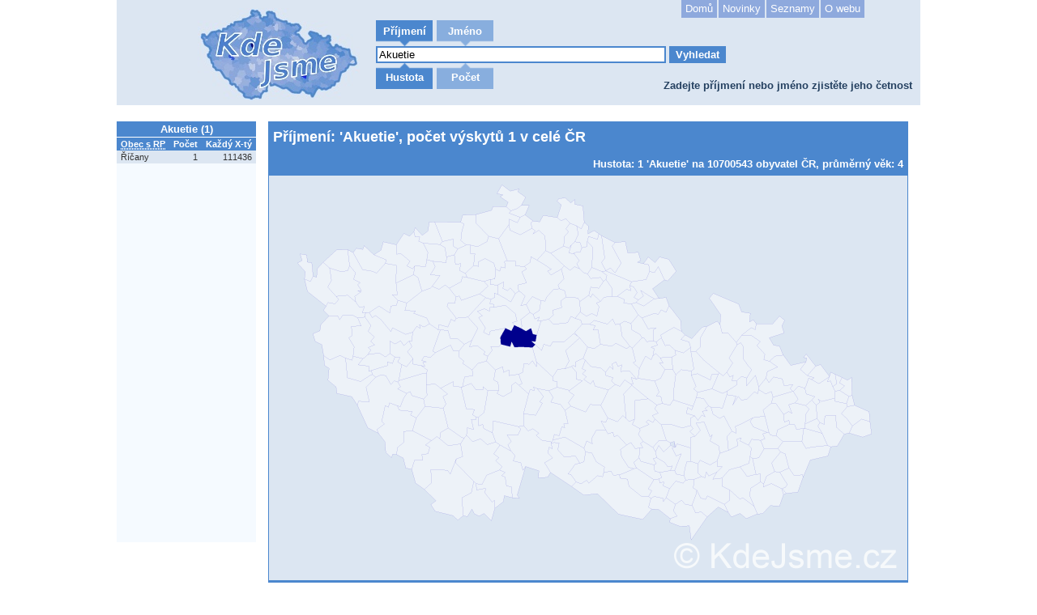

--- FILE ---
content_type: text/html; charset=UTF-8
request_url: https://www.kdejsme.cz/prijmeni/Akuetie/
body_size: 16987
content:
<!DOCTYPE html>
<html lang="cs" xmlns:fb="http://ogp.me/ns/fb#">
    <head>
        <meta http-equiv="Content-Type" content="text/html;charset=utf-8" />
        <meta name="robots" content="index, follow" />
        <meta name="author" content="Ondřej Malačka, Jan Samek" />
        <title>Příjmení | Akuetie: 1 | KdeJsme.cz | Četnost příjmení nebo jména v České republice</title>
        <meta name="keywords" content="Akuetie, příjmení, jména, křestní jméno, četnost příjmení, četnost jména, okresy příjmení, obce příjmení" />
        <meta name="description" content="Příjmení: &#039;Akuetie&#039;, počet výskytů 1 v celé ČR | Chcete zjistit četnost vašeho příjmení nebo křestního jména v České republice? Je vaše příjmení či křestní jméno unikatní?" />
        <meta property="og:title" content="Příjmení | Akuetie: 1 | KdeJsme.cz | Četnost příjmení nebo jména v České republice" />
        <meta property="og:image" content="https://www.kdejsme.cz/map/p/e39/7e9342ac90f02503d95eadea0ca40.png" />
        <meta property="og:description" content="Příjmení: &#039;Akuetie&#039;, počet výskytů 1 v celé ČR | Chcete zjistit četnost vašeho příjmení nebo křestního jména v České republice? Je vaše příjmení či křestní jméno unikatní?" />			
        <link rel="stylesheet" type="text/css" media="all" href="/css/site.css" />
        <link rel="stylesheet" type="text/css" media="all" href="/css/banner.css" />
        <link rel="stylesheet" type="text/css" media="all" href="/css/custom.css" />
        <link rel="shortcut icon" href="/favicon.ico" />

		
        <script type="text/javascript" src="//ajax.googleapis.com/ajax/libs/jquery/1.5.2/jquery.min.js"></script>
        <script type="text/javascript" src="/js/jquery.nette.js"></script>
        <script type="text/javascript" src="/js/jquery.ajaxform.js"></script>
        <script type="text/javascript" src="/js/ajax.js"></script>
        <script type="text/javascript" src="/js/netteForms.js"></script>
        <script type="text/javascript" src="/js/maphilight.js"></script>
        <script type="text/javascript" src="/js/functions.js"></script>
		<script type="text/javascript" src="//connect.facebook.net/cs_CZ/all.js#xfbml=1"></script>
    </head>
    <body>
        <div id="page">
            <div id="top">
                <h2>Zadejte příjmení nebo jméno zjistěte jeho četnost</h2>
                <div id="logo">
                    <div id="image">
                        <a href="/"></a>
                    </div>

                </div>

                <div id="search_form">
<div id="snippet--hledani">                    <ul id="search" style="position:relative">

                        <li class="search_type  active">
                            <a hledani="prijmeni" class="ajax" href="/prijmeni/Akuetie/?hledani=prijmeni&amp;do=hledani">Příjmení</a>
                        </li>
                        <li class="search_type  ">
                            <a hledani="jmeno" class="ajax" href="/prijmeni/Akuetie/?hledani=jmeno&amp;do=hledani">Jméno</a>
                        </li>
                    </ul>
</div>                    <div id="search_inner">
<form action="/prijmeni/Akuetie/?do=form-submit" method="post" id="frm-form">
                        <input type="text" title="Hledané příjmení" class="text" name="what" id="frmform-what" required="required" data-nette-rules="{op:':filled',msg:&quot;Zadejte \u0159et\u011bzec k vyhled\u00e1n\u00ed.&quot;}" value="Akuetie" />

                        <input type="submit" class="button" name="search" id="frmform-search" value="Vyhledat" />

<div><input type="hidden" name="_token_" id="frmform-_token_" value="cw2xcmwqht" /></div>
</form>
                    </div>
                    <ul id="search2" style="position:relative">

                        <li class="search_type2 active2">
                            <a zobrazit="hustota" class="ajax" href="/prijmeni/Akuetie/hustota/?do=zobrazit">Hustota</a>
                        </li>
                        <li class="search_type2  ">
                            <a zobrazit="pocet" class="ajax" href="/prijmeni/Akuetie/pocet/?do=zobrazit">Počet</a>
                        </li>
                    </ul>

                </div>
                <div id="mainMenu">
                    <ul>
                        <li><a href="/" >Domů</a></li>
                        <li><a href="/clanky" >Novinky</a></li>
                        <li><a href="/seznam/" >Seznamy</a></li>
                        <li><a href="/o-projektu" >O webu</a></li>
                    </ul>
                </div>
            </div>
            <div class="clear"></div>
            <div id="left">
                <div id="left_top">
<div class="prehledova_tabulka">
    <table>
        <caption>Akuetie (1)</caption>
        <tr>
            <th><abbr title="Obec s rozšířenou působností">Obec s RP</abbr></th>
            <th>Počet</th>
            <th>Každý X-tý</th>
        </tr>

        <tr class="odd">
            <td>Říčany</td>
            <td class="tdr">1</td>
            <td class="tdr">111436</td>
        </tr>
    </table>
</div>
<div class="prehledova_tabulka_bottom">
    <a href="#" onclick="cela_tabulka();return false;">více ...</a>
</div>
                </div>
                <div id="left_bottom">
    <div class="b600">
		<script type="text/javascript"><!--
		google_ad_client = "ca-pub-6514354968523540";
		google_ad_slot = "1586608578";
		google_ad_width = 160;
		google_ad_height = 600;
		//-->
		</script>
		<script type="text/javascript"src="//pagead2.googlesyndication.com/pagead/show_ads.js"></script>
	</div>
                </div>
            </div>
            <div id="middleRight">
<div id="mapOuter">
    <div id="mapTitle">
        <h1>Příjmení: &#039;Akuetie&#039;, počet výskytů 1 v celé ČR</h1>
        <h2>Hustota: 1 'Akuetie' na 10700543 obyvatel ČR, průměrný věk: 4</h2>
    </div>
    <div class="relative">
        <img id="mapImage" class="map" src="https://www.kdejsme.cz/map/p/e39/7e9342ac90f02503d95eadea0ca40.png" usemap="#mapa" alt="Příjmení: &#039;Akuetie&#039;, počet výskytů 1 v celé ČR" />

        <map name="mapa">
            <area href="#" onclick="showInfoP('Praha',0,0,'Akuetie'); return false;" title="Praha (0)" alt="Praha" shape="poly" coords="306,180,301,182,303,185,299,192,292,189,273,192,272,197,265,194,267,188,259,176,264,173,257,168,266,164,272,168,273,163,277,163,292,160,304,171,306,180" />
            <area href="#" onclick="showInfoP('Benešov',0,0,'Akuetie'); return false;" title="Benešov (0)" alt="Benešov" shape="poly" coords="308,245,296,247,296,240,290,243,288,236,279,240,268,229,270,223,276,216,274,211,284,211,286,209,298,212,299,206,303,212,312,212,325,212,330,230,330,236,325,229,321,233,315,232,313,243,308,245" />
            <area href="#" onclick="showInfoP('Beroun',0,0,'Akuetie'); return false;" title="Beroun (0)" alt="Beroun" shape="poly" coords="250,204,241,209,233,201,224,201,221,191,211,191,209,191,210,184,221,187,225,178,229,180,231,176,245,175,258,189,250,204" />
            <area href="#" onclick="showInfoP('Brandýs nad Labem',0,0,'Akuetie'); return false;" title="Brandýs nad Labem (0)" alt="Brandýs nad Labem" shape="poly" coords="306,180,304,171,292,160,277,163,278,159,272,158,274,153,279,150,278,145,283,147,291,152,298,156,304,146,308,143,310,143,316,149,311,161,317,159,322,169,311,178,312,186,312,189,303,185,301,182,306,180" />
            <area href="#" onclick="showInfoP('Čáslav',0,0,'Akuetie'); return false;" title="Čáslav (0)" alt="Čáslav" shape="poly" coords="393,212,388,226,379,230,379,236,375,234,373,236,365,239,370,229,366,216,384,200,393,212" />
            <area href="#" onclick="showInfoP('Černošice',0,0,'Akuetie'); return false;" title="Černošice (0)" alt="Černošice" shape="poly" coords="284,211,274,211,276,216,270,223,265,221,267,218,257,210,247,212,250,204,258,189,245,175,268,151,269,151,274,153,272,158,278,159,277,163,273,163,272,168,266,164,257,168,264,173,259,176,267,188,265,194,272,197,273,192,292,189,285,200,286,209,284,211" />
            <area href="#" onclick="showInfoP('Český Brod',0,0,'Akuetie'); return false;" title="Český Brod (0)" alt="Český Brod" shape="poly" coords="312,186,311,178,322,169,326,172,328,177,334,175,332,180,336,180,331,197,326,196,324,189,317,192,312,189,312,186" />
            <area href="#" onclick="showInfoP('Dobříš',0,0,'Akuetie'); return false;" title="Dobříš (0)" alt="Dobříš" shape="poly" coords="265,221,270,223,268,229,258,232,251,240,239,232,240,229,234,224,235,217,241,209,250,204,247,212,257,210,267,218,265,221" />
            <area href="#" onclick="showInfoP('Hořovice',0,0,'Akuetie'); return false;" title="Hořovice (0)" alt="Hořovice" shape="poly" coords="206,219,202,217,211,191,221,191,224,201,233,201,241,209,235,217,227,216,224,209,206,219" />
            <area href="#" onclick="showInfoP('Kladno',0,0,'Akuetie'); return false;" title="Kladno (0)" alt="Kladno" shape="poly" coords="260,146,268,151,245,175,231,176,220,161,221,158,229,158,231,150,235,149,237,154,260,146" />
            <area href="#" onclick="showInfoP('Kolín',0,0,'Akuetie'); return false;" title="Kolín (0)" alt="Kolín" shape="poly" coords="378,177,385,178,387,184,377,194,381,198,376,195,364,205,350,205,347,211,339,209,336,216,329,209,324,205,329,205,331,197,336,180,345,178,351,184,369,182,373,174,378,177" />
            <area href="#" onclick="showInfoP('Kralupy nad Vltavou',0,0,'Akuetie'); return false;" title="Kralupy nad Vltavou (0)" alt="Kralupy nad Vltavou" shape="poly" coords="269,151,268,151,260,146,271,137,265,131,274,128,274,135,283,135,283,147,278,145,279,150,274,153,269,151" />
            <area href="#" onclick="showInfoP('Kutná Hora',0,0,'Akuetie'); return false;" title="Kutná Hora (0)" alt="Kutná Hora" shape="poly" coords="376,195,381,198,384,200,366,216,370,229,365,239,357,239,350,249,330,230,325,212,329,209,336,216,339,209,347,211,350,205,364,205,376,195" />
            <area href="#" onclick="showInfoP('Lysá nad Labem',0,0,'Akuetie'); return false;" title="Lysá nad Labem (0)" alt="Lysá nad Labem" shape="poly" coords="326,172,322,169,317,159,325,150,336,154,334,167,326,172" />
            <area href="#" onclick="showInfoP('Mělník',0,0,'Akuetie'); return false;" title="Mělník (0)" alt="Mělník" shape="poly" coords="280,116,285,118,286,113,292,114,291,106,294,105,304,105,305,112,315,112,318,115,312,119,318,132,308,135,308,143,304,146,298,139,294,142,289,139,290,131,283,135,274,135,274,128,279,128,280,116" />
            <area href="#" onclick="showInfoP('Mladá Boleslav',0,0,'Akuetie'); return false;" title="Mladá Boleslav (0)" alt="Mladá Boleslav" shape="poly" coords="310,143,308,143,308,135,318,132,312,119,318,115,315,112,323,107,323,100,331,104,340,110,348,116,344,118,348,123,361,115,364,127,357,135,359,140,351,141,342,151,341,155,336,154,325,150,317,159,311,161,316,149,310,143" />
            <area href="#" onclick="showInfoP('Mnichovo Hradiště',0,0,'Akuetie'); return false;" title="Mnichovo Hradiště (0)" alt="Mnichovo Hradiště" shape="poly" coords="340,110,331,104,341,93,348,96,364,111,361,115,348,123,344,118,348,116,340,110" />
            <area href="#" onclick="showInfoP('Neratovice',0,0,'Akuetie'); return false;" title="Neratovice (0)" alt="Neratovice" shape="poly" coords="291,152,283,147,283,135,290,131,289,139,294,142,298,139,304,146,298,156,291,152" />
            <area href="#" onclick="showInfoP('Nymburk',0,0,'Akuetie'); return false;" title="Nymburk (0)" alt="Nymburk" shape="poly" coords="342,151,351,141,359,140,365,142,367,150,360,154,361,163,350,166,351,172,345,178,336,180,332,180,334,175,328,177,326,172,334,167,336,154,341,155,342,151" />
            <area href="#" onclick="showInfoP('Poděbrady',0,0,'Akuetie'); return false;" title="Poděbrady (0)" alt="Poděbrady" shape="poly" coords="384,169,378,177,373,174,369,182,351,184,345,178,351,172,350,166,361,163,360,154,367,150,381,151,384,156,384,169" />
            <area href="#" onclick="showInfoP('Příbram',0,0,'Akuetie'); return false;" title="Příbram (0)" alt="Příbram" shape="poly" coords="240,229,239,232,251,240,252,247,241,249,239,261,237,261,228,260,227,255,212,263,205,258,194,258,195,245,196,240,188,235,193,236,190,231,194,230,188,229,192,223,199,224,206,219,224,209,227,216,235,217,234,224,240,229" />
            <area href="#" onclick="showInfoP('Rakovník',0,0,'Akuetie'); return false;" title="Rakovník (0)" alt="Rakovník" shape="poly" coords="210,184,209,191,198,183,194,176,179,170,181,167,168,167,170,157,189,143,199,139,202,137,210,141,217,135,222,139,231,150,229,158,221,158,220,161,231,176,229,180,225,178,221,187,210,184" />
            <area href="#" onclick="showInfoP('Říčany','1','111436','Akuetie'); return false;" title="Říčany (1)" alt="Říčany" shape="poly" coords="312,212,303,212,299,206,298,212,286,209,285,200,292,189,299,192,303,185,312,189,317,192,324,189,326,196,331,197,329,205,324,205,329,209,325,212,312,212" />
            <area href="#" onclick="showInfoP('Sedlčany',0,0,'Akuetie'); return false;" title="Sedlčany (0)" alt="Sedlčany" shape="poly" coords="239,261,241,249,252,247,251,240,258,232,268,229,279,240,277,252,283,255,284,266,270,266,264,261,265,264,255,265,249,257,239,261" />
            <area href="#" onclick="showInfoP('Slaný',0,0,'Akuetie'); return false;" title="Slaný (0)" alt="Slaný" shape="poly" coords="245,126,265,131,271,137,260,146,237,154,235,149,231,150,222,139,237,131,239,125,245,126" />
            <area href="#" onclick="showInfoP('Vlašim',0,0,'Akuetie'); return false;" title="Vlašim (0)" alt="Vlašim" shape="poly" coords="308,259,312,257,310,251,308,245,313,243,315,232,321,233,325,229,330,236,330,230,350,249,350,254,356,255,356,262,345,266,331,263,326,261,328,265,322,265,321,270,308,259" />
            <area href="#" onclick="showInfoP('Votice',0,0,'Akuetie'); return false;" title="Votice (0)" alt="Votice" shape="poly" coords="310,251,312,257,308,259,304,255,299,260,300,267,289,273,281,269,284,266,283,255,277,252,279,240,288,236,290,243,296,240,296,247,308,245,310,251" />
            <area href="#" onclick="showInfoP('Blatná',0,0,'Akuetie'); return false;" title="Blatná (0)" alt="Blatná" shape="poly" coords="215,288,192,285,191,276,195,272,194,258,205,258,212,263,220,270,215,273,219,282,215,288" />
            <area href="#" onclick="showInfoP('České Budějovice',0,0,'Akuetie'); return false;" title="České Budějovice (0)" alt="České Budějovice" shape="poly" coords="280,329,285,333,277,344,284,349,280,352,288,360,284,364,269,370,263,381,256,381,253,378,231,355,231,350,239,347,236,332,241,324,244,321,252,329,261,325,269,333,280,329" />
            <area href="#" onclick="showInfoP('Český Krumlov',0,0,'Akuetie'); return false;" title="Český Krumlov (0)" alt="Český Krumlov" shape="poly" coords="231,350,231,355,253,378,250,392,238,398,240,420,233,426,227,420,205,415,200,406,206,402,192,388,200,380,200,363,220,364,224,369,231,350" />
            <area href="#" onclick="showInfoP('Dačice',0,0,'Akuetie'); return false;" title="Dačice (0)" alt="Dačice" shape="poly" coords="384,356,378,356,369,369,372,369,379,378,373,384,348,367,340,355,350,349,344,343,346,336,350,338,348,331,352,330,358,331,356,339,365,348,378,347,384,356" />
            <area href="#" onclick="showInfoP('Jindřichův Hradec',0,0,'Akuetie'); return false;" title="Jindřichův Hradec (0)" alt="Jindřichův Hradec" shape="poly" coords="340,355,348,367,344,373,332,374,333,365,317,360,313,364,311,355,302,352,304,346,299,341,295,333,299,329,294,321,307,321,311,313,308,310,315,309,320,315,326,313,333,318,330,321,336,327,349,329,348,331,350,338,346,336,344,343,350,349,340,355" />
            <area href="#" onclick="showInfoP('Kaplice',0,0,'Akuetie'); return false;" title="Kaplice (0)" alt="Kaplice" shape="poly" coords="240,420,238,398,250,392,253,378,256,381,256,389,267,387,267,393,275,403,278,401,279,411,274,426,265,418,260,421,253,418,250,412,245,421,240,420" />
            <area href="#" onclick="showInfoP('Milevsko',0,0,'Akuetie'); return false;" title="Milevsko (0)" alt="Milevsko" shape="poly" coords="258,299,255,298,251,296,254,289,244,288,237,261,239,261,249,257,255,265,265,264,264,261,270,266,266,293,258,299" />
            <area href="#" onclick="showInfoP('Písek',0,0,'Akuetie'); return false;" title="Písek (0)" alt="Písek" shape="poly" coords="254,289,251,296,255,298,255,302,250,301,253,314,245,311,244,321,241,324,238,323,221,312,215,288,219,282,215,273,220,270,212,263,227,255,228,260,237,261,244,288,254,289" />
            <area href="#" onclick="showInfoP('Prachatice',0,0,'Akuetie'); return false;" title="Prachatice (0)" alt="Prachatice" shape="poly" coords="200,327,207,323,211,325,221,334,236,332,239,347,231,350,224,369,220,364,200,363,200,380,192,388,181,380,176,363,180,352,190,352,189,345,196,344,198,336,193,333,200,327" />
            <area href="#" onclick="showInfoP('Soběslav',0,0,'Akuetie'); return false;" title="Soběslav (0)" alt="Soběslav" shape="poly" coords="308,310,311,313,307,321,294,321,299,329,295,333,299,341,285,333,280,329,276,318,277,303,308,310" />
            <area href="#" onclick="showInfoP('Strakonice',0,0,'Akuetie'); return false;" title="Strakonice (0)" alt="Strakonice" shape="poly" coords="192,285,215,288,221,312,212,317,211,325,207,323,200,327,177,315,178,312,182,300,192,285" />
            <area href="#" onclick="showInfoP('Tábor',0,0,'Akuetie'); return false;" title="Tábor (0)" alt="Tábor" shape="poly" coords="265,312,264,308,259,309,258,299,266,293,270,266,284,266,281,269,289,273,300,267,299,260,304,255,308,259,321,270,314,294,315,309,308,310,277,303,276,318,265,312" />
            <area href="#" onclick="showInfoP('Trhové Sviny',0,0,'Akuetie'); return false;" title="Trhové Sviny (0)" alt="Trhové Sviny" shape="poly" coords="279,411,278,401,275,403,267,393,267,387,256,389,256,381,263,381,269,370,284,364,292,367,287,371,292,373,293,383,299,385,300,398,291,395,289,403,279,411" />
            <area href="#" onclick="showInfoP('Třeboň',0,0,'Akuetie'); return false;" title="Třeboň (0)" alt="Třeboň" shape="poly" coords="300,398,299,385,293,383,292,373,287,371,292,367,284,364,288,360,280,352,284,349,277,344,285,333,299,341,304,346,302,352,311,355,313,364,317,360,307,395,309,399,300,398" />
            <area href="#" onclick="showInfoP('Týn nad Vltavou',0,0,'Akuetie'); return false;" title="Týn nad Vltavou (0)" alt="Týn nad Vltavou" shape="poly" coords="265,312,276,318,280,329,269,333,261,325,252,329,244,321,245,311,253,314,250,301,255,302,255,298,258,299,259,309,264,308,265,312" />
            <area href="#" onclick="showInfoP('Vimperk',0,0,'Akuetie'); return false;" title="Vimperk (0)" alt="Vimperk" shape="poly" coords="158,345,158,337,166,330,166,316,177,315,200,327,193,333,198,336,196,344,189,345,190,352,180,352,176,363,169,361,166,349,158,345" />
            <area href="#" onclick="showInfoP('Vodňany',0,0,'Akuetie'); return false;" title="Vodňany (0)" alt="Vodňany" shape="poly" coords="238,323,241,324,236,332,221,334,211,325,212,317,221,312,238,323" />
            <area href="#" onclick="showInfoP('Blovice',0,0,'Akuetie'); return false;" title="Blovice (0)" alt="Blovice" shape="poly" coords="160,254,164,233,170,236,178,226,178,233,184,234,188,235,196,240,195,245,191,244,160,254" />
            <area href="#" onclick="showInfoP('Domažlice',0,0,'Akuetie'); return false;" title="Domažlice (0)" alt="Domažlice" shape="poly" coords="68,222,75,228,88,222,95,225,97,250,113,254,125,247,127,246,132,249,120,261,124,280,111,279,109,284,102,273,84,269,83,261,73,253,74,238,68,235,68,222" />
            <area href="#" onclick="showInfoP('Horažďovice',0,0,'Akuetie'); return false;" title="Horažďovice (0)" alt="Horažďovice" shape="poly" coords="191,276,192,285,182,300,175,296,177,292,161,290,159,285,162,285,166,275,170,269,174,267,177,272,191,276" />
            <area href="#" onclick="showInfoP('Horšovský Týn',0,0,'Akuetie'); return false;" title="Horšovský Týn (0)" alt="Horšovský Týn" shape="poly" coords="125,247,113,254,97,250,95,225,102,228,104,223,116,226,110,234,123,236,123,242,127,241,127,246,125,247" />
            <area href="#" onclick="showInfoP('Klatovy',0,0,'Akuetie'); return false;" title="Klatovy (0)" alt="Klatovy" shape="poly" coords="166,275,162,285,159,285,149,281,147,286,143,284,139,304,142,307,133,314,135,318,122,311,109,284,111,279,124,280,120,261,132,249,138,246,144,247,150,258,155,254,159,255,162,261,159,264,170,269,166,275" />
            <area href="#" onclick="showInfoP('Kralovice',0,0,'Akuetie'); return false;" title="Kralovice (0)" alt="Kralovice" shape="poly" coords="177,193,169,196,153,188,150,193,138,178,132,173,127,175,124,169,136,161,149,170,150,161,157,160,159,154,170,157,168,167,181,167,179,170,194,176,198,183,191,187,186,184,186,189,182,186,177,193" />
            <area href="#" onclick="showInfoP('Nepomuk',0,0,'Akuetie'); return false;" title="Nepomuk (0)" alt="Nepomuk" shape="poly" coords="191,244,195,245,194,258,195,272,191,276,177,272,174,267,170,269,159,264,162,261,159,255,160,254,191,244" />
            <area href="#" onclick="showInfoP('Nýřany',0,0,'Akuetie'); return false;" title="Nýřany (0)" alt="Nýřany" shape="poly" coords="173,205,166,210,162,204,156,208,149,204,149,220,144,224,136,219,122,221,126,215,122,213,130,209,126,205,130,199,123,192,126,185,119,175,119,169,124,169,127,175,132,173,138,178,150,193,153,188,169,196,177,193,176,205,173,205" />
            <area href="#" onclick="showInfoP('Plzeň',0,0,'Akuetie'); return false;" title="Plzeň (0)" alt="Plzeň" shape="poly" coords="178,226,170,236,164,233,159,230,162,225,155,224,149,220,149,204,156,208,162,204,166,210,173,205,176,211,171,218,178,226" />
            <area href="#" onclick="showInfoP('Přeštice',0,0,'Akuetie'); return false;" title="Přeštice (0)" alt="Přeštice" shape="poly" coords="138,246,132,249,127,246,127,241,136,238,146,235,146,230,152,232,155,224,162,225,159,230,164,233,160,254,159,255,155,254,150,258,144,247,138,246" />
            <area href="#" onclick="showInfoP('Rokycany',0,0,'Akuetie'); return false;" title="Rokycany (0)" alt="Rokycany" shape="poly" coords="184,234,178,233,178,226,171,218,176,211,173,205,176,205,177,193,182,186,186,189,186,184,191,187,198,183,209,191,211,191,202,217,206,219,199,224,192,223,188,229,194,230,190,231,193,236,188,235,184,234" />
            <area href="#" onclick="showInfoP('Stod',0,0,'Akuetie'); return false;" title="Stod (0)" alt="Stod" shape="poly" coords="136,238,127,241,123,242,123,236,110,234,116,226,118,225,122,221,136,219,144,224,149,220,155,224,152,232,146,230,146,235,136,238" />
            <area href="#" onclick="showInfoP('Stříbro',0,0,'Akuetie'); return false;" title="Stříbro (0)" alt="Stříbro" shape="poly" coords="118,225,116,226,104,223,105,211,99,200,103,198,102,186,114,186,109,176,119,175,126,185,123,192,130,199,126,205,130,209,122,213,126,215,122,221,118,225" />
            <area href="#" onclick="showInfoP('Sušice',0,0,'Akuetie'); return false;" title="Sušice (0)" alt="Sušice" shape="poly" coords="178,312,177,315,166,316,166,330,158,337,158,345,153,344,151,348,144,342,143,329,135,318,133,314,142,307,139,304,143,284,147,286,149,281,159,285,161,290,177,292,175,296,182,300,178,312" />
            <area href="#" onclick="showInfoP('Tachov',0,0,'Akuetie'); return false;" title="Tachov (0)" alt="Tachov" shape="poly" coords="88,222,75,228,68,222,65,209,57,205,54,195,63,192,64,184,74,173,85,173,87,178,91,173,103,172,109,176,114,186,102,186,103,198,99,200,105,211,104,223,102,228,95,225,88,222" />
            <area href="#" onclick="showInfoP('Aš',0,0,'Akuetie'); return false;" title="Aš (0)" alt="Aš" shape="poly" coords="55,125,51,131,44,128,45,119,35,108,41,105,39,97,47,98,47,107,53,108,55,125" />
            <area href="#" onclick="showInfoP('Cheb',0,0,'Akuetie'); return false;" title="Cheb (0)" alt="Cheb" shape="poly" coords="83,149,86,153,82,158,73,157,71,162,48,143,44,128,51,131,55,125,59,126,60,115,67,107,75,114,77,130,73,138,83,149" />
            <area href="#" onclick="showInfoP('Karlovy Vary',0,0,'Akuetie'); return false;" title="Karlovy Vary (0)" alt="Karlovy Vary" shape="poly" coords="100,111,97,91,104,95,115,116,127,118,133,121,144,108,157,111,157,133,158,138,158,148,152,147,159,154,157,160,150,161,149,170,136,161,124,169,119,169,115,170,118,162,111,163,107,156,106,149,113,144,109,142,114,142,109,135,113,132,105,128,107,120,100,111" />
            <area href="#" onclick="showInfoP('Kraslice',0,0,'Akuetie'); return false;" title="Kraslice (0)" alt="Kraslice" shape="poly" coords="97,91,100,111,97,118,89,119,75,114,67,107,83,92,97,91" />
            <area href="#" onclick="showInfoP('Mariánské Lázně',0,0,'Akuetie'); return false;" title="Mariánské Lázně (0)" alt="Mariánské Lázně" shape="poly" coords="103,172,91,173,87,178,85,173,74,173,67,167,71,162,73,157,82,158,86,153,83,149,97,148,107,156,111,163,118,162,115,170,119,169,119,175,109,176,103,172" />
            <area href="#" onclick="showInfoP('Ostrov',0,0,'Akuetie'); return false;" title="Ostrov (0)" alt="Ostrov" shape="poly" coords="127,118,115,116,104,95,108,90,116,91,117,87,130,98,145,104,144,108,133,121,127,118" />
            <area href="#" onclick="showInfoP('Sokolov',0,0,'Akuetie'); return false;" title="Sokolov (0)" alt="Sokolov" shape="poly" coords="109,142,113,144,106,149,107,156,97,148,83,149,73,138,77,130,75,114,89,119,97,118,100,111,107,120,105,128,113,132,109,135,114,142,109,142" />
            <area href="#" onclick="showInfoP('Bílina',0,0,'Akuetie'); return false;" title="Bílina (0)" alt="Bílina" shape="poly" coords="233,91,229,98,219,101,217,89,211,85,214,82,228,78,228,88,233,91" />
            <area href="#" onclick="showInfoP('Děčín',0,0,'Akuetie'); return false;" title="Děčín (0)" alt="Děčín" shape="poly" coords="310,51,307,58,297,54,296,61,283,78,271,75,256,59,255,48,275,43,277,38,293,38,299,44,296,46,310,51" />
            <area href="#" onclick="showInfoP('Chomutov',0,0,'Akuetie'); return false;" title="Chomutov (0)" alt="Chomutov" shape="poly" coords="179,69,181,76,186,76,185,81,191,83,196,95,195,104,193,112,180,112,177,115,170,112,174,106,163,96,157,97,157,85,166,71,174,75,179,69" />
            <area href="#" onclick="showInfoP('Kadaň',0,0,'Akuetie'); return false;" title="Kadaň (0)" alt="Kadaň" shape="poly" coords="170,112,177,115,180,112,178,123,157,133,157,111,144,108,145,104,130,98,138,92,141,82,157,85,157,97,163,96,174,106,170,112" />
            <area href="#" onclick="showInfoP('Litoměřice',0,0,'Akuetie'); return false;" title="Litoměřice (0)" alt="Litoměřice" shape="poly" coords="253,105,254,96,249,96,248,86,257,88,269,81,271,75,283,78,294,105,291,106,292,114,286,113,285,118,280,116,278,108,267,102,258,107,259,112,252,111,253,105" />
            <area href="#" onclick="showInfoP('Litvínov',0,0,'Akuetie'); return false;" title="Litvínov (0)" alt="Litvínov" shape="poly" coords="186,76,181,76,179,69,181,64,189,74,196,68,198,58,205,57,214,82,211,85,191,83,185,81,186,76" />
            <area href="#" onclick="showInfoP('Louny',0,0,'Akuetie'); return false;" title="Louny (0)" alt="Louny" shape="poly" coords="219,101,229,98,230,110,237,109,235,117,243,121,245,126,239,125,237,131,222,139,217,135,210,141,202,137,211,124,199,122,205,113,202,106,219,108,219,101" />
            <area href="#" onclick="showInfoP('Lovosice',0,0,'Akuetie'); return false;" title="Lovosice (0)" alt="Lovosice" shape="poly" coords="253,105,252,111,243,121,235,117,237,109,230,110,229,98,233,91,244,86,248,86,249,96,254,96,253,105" />
            <area href="#" onclick="showInfoP('Most',0,0,'Akuetie'); return false;" title="Most (0)" alt="Most" shape="poly" coords="217,89,219,101,219,108,202,106,195,104,196,95,191,83,211,85,217,89" />
            <area href="#" onclick="showInfoP('Podbořany',0,0,'Akuetie'); return false;" title="Podbořany (0)" alt="Podbořany" shape="poly" coords="158,138,157,133,178,123,184,126,189,143,170,157,159,154,152,147,158,148,158,138" />
            <area href="#" onclick="showInfoP('Roudnice nad Labem',0,0,'Akuetie'); return false;" title="Roudnice nad Labem (0)" alt="Roudnice nad Labem" shape="poly" coords="278,108,280,116,279,128,274,128,265,131,245,126,243,121,252,111,259,112,258,107,267,102,278,108" />
            <area href="#" onclick="showInfoP('Rumburk',0,0,'Akuetie'); return false;" title="Rumburk (0)" alt="Rumburk" shape="poly" coords="306,41,299,44,293,38,295,33,285,26,289,24,281,22,287,11,298,19,309,16,307,20,317,27,312,37,306,41" />
            <area href="#" onclick="showInfoP('Teplice',0,0,'Akuetie'); return false;" title="Teplice (0)" alt="Teplice" shape="poly" coords="244,86,233,91,228,88,228,78,214,82,205,57,236,58,241,60,238,68,237,80,244,86" />
            <area href="#" onclick="showInfoP('Ústí nad Labem',0,0,'Akuetie'); return false;" title="Ústí nad Labem (0)" alt="Ústí nad Labem" shape="poly" coords="238,68,241,60,236,58,239,49,255,48,256,59,271,75,269,81,257,88,248,86,244,86,237,80,238,68" />
            <area href="#" onclick="showInfoP('Varnsdorf',0,0,'Akuetie'); return false;" title="Varnsdorf (0)" alt="Varnsdorf" shape="poly" coords="306,41,312,37,321,37,316,49,310,51,296,46,299,44,306,41" />
            <area href="#" onclick="showInfoP('Žatec',0,0,'Akuetie'); return false;" title="Žatec (0)" alt="Žatec" shape="poly" coords="199,139,189,143,184,126,178,123,180,112,193,112,195,104,202,106,205,113,199,122,211,124,202,137,199,139" />
            <area href="#" onclick="showInfoP('Česká Lípa',0,0,'Akuetie'); return false;" title="Česká Lípa (0)" alt="Česká Lípa" shape="poly" coords="324,65,329,68,326,72,333,68,341,75,341,93,331,104,323,100,323,107,315,112,305,112,304,105,294,105,283,78,296,61,297,67,310,73,324,65" />
            <area href="#" onclick="showInfoP('Frýdlant',0,0,'Akuetie'); return false;" title="Frýdlant (0)" alt="Frýdlant" shape="poly" coords="389,58,386,66,380,62,372,59,367,53,360,56,356,52,361,36,356,32,358,28,366,27,372,34,378,29,378,36,387,37,389,58" />
            <area href="#" onclick="showInfoP('Jablonec nad Nisou',0,0,'Akuetie'); return false;" title="Jablonec nad Nisou (0)" alt="Jablonec nad Nisou" shape="poly" coords="372,59,380,62,382,72,378,82,373,86,370,89,364,87,364,75,370,69,366,66,372,59" />
            <area href="#" onclick="showInfoP('Jilemnice',0,0,'Akuetie'); return false;" title="Jilemnice (0)" alt="Jilemnice" shape="poly" coords="411,74,414,102,410,107,416,117,416,118,411,119,398,114,400,89,393,81,395,75,406,79,407,72,411,74" />
            <area href="#" onclick="showInfoP('Liberec',0,0,'Akuetie'); return false;" title="Liberec (0)" alt="Liberec" shape="poly" coords="341,75,333,68,326,72,329,68,324,65,324,58,326,56,334,57,339,49,356,52,360,56,367,53,372,59,366,66,370,69,364,75,364,87,348,96,341,93,341,75" />
            <area href="#" onclick="showInfoP('Nový Bor',0,0,'Akuetie'); return false;" title="Nový Bor (0)" alt="Nový Bor" shape="poly" coords="324,58,324,65,310,73,297,67,296,61,297,54,307,58,310,51,316,49,326,56,324,58" />
            <area href="#" onclick="showInfoP('Semily',0,0,'Akuetie'); return false;" title="Semily (0)" alt="Semily" shape="poly" coords="388,120,383,115,380,109,383,105,377,97,377,95,384,94,386,89,392,88,393,81,400,89,398,114,393,122,388,120" />
            <area href="#" onclick="showInfoP('Tanvald',0,0,'Akuetie'); return false;" title="Tanvald (0)" alt="Tanvald" shape="poly" coords="407,72,406,79,395,75,393,81,392,88,386,89,384,83,378,82,382,72,380,62,386,66,389,58,394,62,394,72,401,68,407,72" />
            <area href="#" onclick="showInfoP('Turnov',0,0,'Akuetie'); return false;" title="Turnov (0)" alt="Turnov" shape="poly" coords="377,97,383,105,380,109,383,115,377,112,372,117,364,111,348,96,364,87,370,89,373,86,370,96,377,97" />
            <area href="#" onclick="showInfoP('Železný Brod',0,0,'Akuetie'); return false;" title="Železný Brod (0)" alt="Železný Brod" shape="poly" coords="377,95,377,97,370,96,373,86,378,82,384,83,386,89,384,94,377,95" />
            <area href="#" onclick="showInfoP('Broumov',0,0,'Akuetie'); return false;" title="Broumov (0)" alt="Broumov" shape="poly" coords="488,129,480,112,476,120,470,119,469,110,462,109,468,100,476,107,482,101,493,104,503,118,492,130,488,129" />
            <area href="#" onclick="showInfoP('Dobruška',0,0,'Akuetie'); return false;" title="Dobruška (0)" alt="Dobruška" shape="poly" coords="494,161,490,169,484,166,480,171,476,170,461,176,456,172,447,159,453,157,463,161,476,152,481,152,490,151,494,161" />
            <area href="#" onclick="showInfoP('Dvůr Králové nad Labem',0,0,'Akuetie'); return false;" title="Dvůr Králové nad Labem (0)" alt="Dvůr Králové nad Labem" shape="poly" coords="416,128,417,123,411,119,416,118,448,131,446,136,446,142,441,140,430,149,424,150,423,139,416,128" />
            <area href="#" onclick="showInfoP('Hořice',0,0,'Akuetie'); return false;" title="Hořice (0)" alt="Hořice" shape="poly" coords="395,148,397,138,407,139,413,131,416,128,423,139,424,150,414,150,409,155,400,146,397,150,395,148" />
            <area href="#" onclick="showInfoP('Hradec Králové',0,0,'Akuetie'); return false;" title="Hradec Králové (0)" alt="Hradec Králové" shape="poly" coords="433,183,427,184,424,177,418,184,401,179,396,184,394,184,387,184,385,178,378,177,384,169,392,174,399,170,405,173,408,162,404,157,409,155,414,150,424,150,430,149,439,153,438,158,447,159,456,172,447,183,439,180,433,183" />
            <area href="#" onclick="showInfoP('Jaroměř',0,0,'Akuetie'); return false;" title="Jaroměř (0)" alt="Jaroměř" shape="poly" coords="450,138,455,145,451,151,456,153,453,157,447,159,438,158,439,153,430,149,441,140,446,142,446,136,450,138" />
            <area href="#" onclick="showInfoP('Jičín',0,0,'Akuetie'); return false;" title="Jičín (0)" alt="Jičín" shape="poly" coords="388,120,393,122,397,127,409,126,413,131,407,139,397,138,395,148,384,156,381,151,367,150,365,142,359,140,357,135,364,127,361,115,364,111,372,117,377,112,383,115,388,120" />
            <area href="#" onclick="showInfoP('Kostelec nad Orlicí',0,0,'Akuetie'); return false;" title="Kostelec nad Orlicí (0)" alt="Kostelec nad Orlicí" shape="poly" coords="458,196,448,191,447,183,456,172,461,176,468,189,478,188,474,191,475,205,466,205,463,201,461,200,458,196" />
            <area href="#" onclick="showInfoP('Náchod',0,0,'Akuetie'); return false;" title="Náchod (0)" alt="Náchod" shape="poly" coords="450,138,446,136,448,131,465,128,470,119,476,120,480,112,488,129,474,140,481,152,476,152,468,148,459,142,462,149,456,153,451,151,455,145,450,138" />
            <area href="#" onclick="showInfoP('Nová Paka',0,0,'Akuetie'); return false;" title="Nová Paka (0)" alt="Nová Paka" shape="poly" coords="417,123,416,128,413,131,409,126,397,127,393,122,398,114,411,119,417,123" />
            <area href="#" onclick="showInfoP('Nové Město nad Metují',0,0,'Akuetie'); return false;" title="Nové Město nad Metují (0)" alt="Nové Město nad Metují" shape="poly" coords="468,148,476,152,463,161,453,157,456,153,462,149,459,142,468,148" />
            <area href="#" onclick="showInfoP('Nový Bydžov',0,0,'Akuetie'); return false;" title="Nový Bydžov (0)" alt="Nový Bydžov" shape="poly" coords="404,157,408,162,405,173,399,170,392,174,384,169,384,156,395,148,397,150,400,146,409,155,404,157" />
            <area href="#" onclick="showInfoP('Rychnov nad Kněžnou',0,0,'Akuetie'); return false;" title="Rychnov nad Kněžnou (0)" alt="Rychnov nad Kněžnou" shape="poly" coords="476,170,480,171,484,166,490,169,494,161,508,179,509,192,500,187,484,197,484,201,478,206,475,205,474,191,478,188,468,189,461,176,476,170" />
            <area href="#" onclick="showInfoP('Trutnov',0,0,'Akuetie'); return false;" title="Trutnov (0)" alt="Trutnov" shape="poly" coords="462,109,469,110,470,119,465,128,448,131,416,118,416,117,422,114,427,120,435,108,423,87,427,83,440,82,443,96,456,95,459,105,455,107,462,109" />
            <area href="#" onclick="showInfoP('Vrchlabí',0,0,'Akuetie'); return false;" title="Vrchlabí (0)" alt="Vrchlabí" shape="poly" coords="422,114,416,117,410,107,414,102,411,74,427,83,423,87,435,108,427,120,422,114" />
            <area href="#" onclick="showInfoP('Česká Třebová',0,0,'Akuetie'); return false;" title="Česká Třebová (0)" alt="Česká Třebová" shape="poly" coords="497,224,498,240,489,239,482,232,486,231,483,225,497,224" />
            <area href="#" onclick="showInfoP('Hlinsko',0,0,'Akuetie'); return false;" title="Hlinsko (0)" alt="Hlinsko" shape="poly" coords="454,252,447,250,450,257,447,258,439,253,433,261,427,258,423,254,425,250,416,247,415,243,421,236,425,239,424,233,428,230,431,236,436,234,434,242,445,241,454,252" />
            <area href="#" onclick="showInfoP('Holice',0,0,'Akuetie'); return false;" title="Holice (0)" alt="Holice" shape="poly" coords="458,196,461,200,449,213,445,211,436,199,433,183,439,180,447,183,448,191,458,196" />
            <area href="#" onclick="showInfoP('Chrudim',0,0,'Akuetie'); return false;" title="Chrudim (0)" alt="Chrudim" shape="poly" coords="391,228,388,226,393,212,402,214,409,209,423,211,428,207,442,214,445,211,449,213,453,229,449,231,457,239,455,250,454,252,445,241,434,242,436,234,431,236,428,230,424,233,425,239,421,236,415,243,409,238,397,236,391,228" />
            <area href="#" onclick="showInfoP('Králíky',0,0,'Akuetie'); return false;" title="Králíky (0)" alt="Králíky" shape="poly" coords="540,186,533,201,533,212,527,217,521,218,521,212,518,205,508,203,514,197,522,202,535,187,540,186" />
            <area href="#" onclick="showInfoP('Lanškroun',0,0,'Akuetie'); return false;" title="Lanškroun (0)" alt="Lanškroun" shape="poly" coords="502,246,498,240,497,224,502,222,501,216,512,219,521,212,521,218,525,239,521,241,509,240,502,246" />
            <area href="#" onclick="showInfoP('Litomyšl',0,0,'Akuetie'); return false;" title="Litomyšl (0)" alt="Litomyšl" shape="poly" coords="474,223,477,220,483,225,486,231,482,232,489,239,484,250,476,254,455,250,457,239,465,223,472,227,474,223" />
            <area href="#" onclick="showInfoP('Moravská Třebová',0,0,'Akuetie'); return false;" title="Moravská Třebová (0)" alt="Moravská Třebová" shape="poly" coords="527,274,524,285,499,277,500,263,502,246,509,240,521,241,521,247,527,261,524,264,529,268,527,274" />
            <area href="#" onclick="showInfoP('Pardubice',0,0,'Akuetie'); return false;" title="Pardubice (0)" alt="Pardubice" shape="poly" coords="433,183,436,199,445,211,442,214,428,207,423,211,409,209,406,191,400,191,403,185,396,184,401,179,418,184,424,177,427,184,433,183" />
            <area href="#" onclick="showInfoP('Polička',0,0,'Akuetie'); return false;" title="Polička (0)" alt="Polička" shape="poly" coords="448,259,447,258,450,257,447,250,454,252,455,250,476,254,482,267,478,272,484,273,485,282,479,284,468,276,448,259" />
            <area href="#" onclick="showInfoP('Přelouč',0,0,'Akuetie'); return false;" title="Přelouč (0)" alt="Přelouč" shape="poly" coords="394,184,396,184,403,185,400,191,406,191,409,209,402,214,393,212,384,200,381,198,377,194,387,184,394,184" />
            <area href="#" onclick="showInfoP('Svitavy',0,0,'Akuetie'); return false;" title="Svitavy (0)" alt="Svitavy" shape="poly" coords="500,263,499,277,495,284,485,282,484,273,478,272,482,267,476,254,484,250,489,239,498,240,502,246,500,263" />
            <area href="#" onclick="showInfoP('Ústí nad Orlicí',0,0,'Akuetie'); return false;" title="Ústí nad Orlicí (0)" alt="Ústí nad Orlicí" shape="poly" coords="477,220,474,223,475,214,471,212,479,210,478,206,484,201,489,210,494,209,501,216,502,222,497,224,483,225,477,220" />
            <area href="#" onclick="showInfoP('Vysoké Mýto',0,0,'Akuetie'); return false;" title="Vysoké Mýto (0)" alt="Vysoké Mýto" shape="poly" coords="463,201,466,205,475,205,478,206,479,210,471,212,475,214,474,223,472,227,465,223,457,239,449,231,453,229,449,213,461,200,463,201" />
            <area href="#" onclick="showInfoP('Žamberk',0,0,'Akuetie'); return false;" title="Žamberk (0)" alt="Žamberk" shape="poly" coords="484,201,484,197,500,187,509,192,514,197,508,203,518,205,521,212,512,219,501,216,494,209,489,210,484,201" />
            <area href="#" onclick="showInfoP('Bystřice nad Pernštejnem',0,0,'Akuetie'); return false;" title="Bystřice nad Pernštejnem (0)" alt="Bystřice nad Pernštejnem" shape="poly" coords="468,276,479,284,476,288,480,294,473,297,477,301,474,305,468,302,465,304,469,308,458,312,448,308,451,301,452,278,468,276" />
            <area href="#" onclick="showInfoP('Havlíčkův Brod',0,0,'Akuetie'); return false;" title="Havlíčkův Brod (0)" alt="Havlíčkův Brod" shape="poly" coords="375,234,379,236,379,230,388,226,391,228,386,239,391,241,387,245,392,249,388,252,397,258,400,253,402,260,419,265,414,275,410,284,396,283,391,292,373,285,370,281,376,271,371,267,371,265,387,254,379,251,380,244,373,236,375,234" />
            <area href="#" onclick="showInfoP('Humpolec',0,0,'Akuetie'); return false;" title="Humpolec (0)" alt="Humpolec" shape="poly" coords="371,267,376,271,370,281,373,285,366,290,360,283,348,280,351,274,345,266,356,262,371,265,371,267" />
            <area href="#" onclick="showInfoP('Chotěboř',0,0,'Akuetie'); return false;" title="Chotěboř (0)" alt="Chotěboř" shape="poly" coords="409,238,415,243,416,247,425,250,423,254,427,258,419,265,402,260,400,253,397,258,388,252,392,249,387,245,391,241,386,239,391,228,397,236,409,238" />
            <area href="#" onclick="showInfoP('Jihlava',0,0,'Akuetie'); return false;" title="Jihlava (0)" alt="Jihlava" shape="poly" coords="366,290,373,285,391,292,396,283,410,284,418,299,416,305,410,304,416,315,404,315,398,325,399,331,392,328,389,337,365,323,350,327,352,320,358,321,362,311,365,311,364,307,369,307,366,290" />
            <area href="#" onclick="showInfoP('Moravské Budějovice',0,0,'Akuetie'); return false;" title="Moravské Budějovice (0)" alt="Moravské Budějovice" shape="poly" coords="372,369,369,369,378,356,384,356,389,353,391,341,399,343,404,354,414,360,413,367,412,372,406,371,395,380,392,377,385,381,379,378,372,369" />
            <area href="#" onclick="showInfoP('Náměšť nad Oslavou',0,0,'Akuetie'); return false;" title="Náměšť nad Oslavou (0)" alt="Náměšť nad Oslavou" shape="poly" coords="457,349,450,355,454,362,451,362,444,361,435,347,434,339,442,333,447,330,452,338,457,336,457,349" />
            <area href="#" onclick="showInfoP('Nové Město na Moravě',0,0,'Akuetie'); return false;" title="Nové Město na Moravě (0)" alt="Nové Město na Moravě" shape="poly" coords="448,259,468,276,452,278,451,301,445,304,441,300,438,270,448,259" />
            <area href="#" onclick="showInfoP('Pacov',0,0,'Akuetie'); return false;" title="Pacov (0)" alt="Pacov" shape="poly" coords="314,294,321,270,322,265,328,265,326,261,331,263,339,273,334,279,337,281,329,296,314,294" />
            <area href="#" onclick="showInfoP('Pelhřimov',0,0,'Akuetie'); return false;" title="Pelhřimov (0)" alt="Pelhřimov" shape="poly" coords="337,281,334,279,339,273,331,263,345,266,351,274,348,280,360,283,366,290,369,307,364,307,365,311,362,311,358,321,352,320,350,327,349,329,336,327,330,321,333,318,326,313,320,315,315,309,314,294,329,296,337,281" />
            <area href="#" onclick="showInfoP('Světlá nad Sázavou',0,0,'Akuetie'); return false;" title="Světlá nad Sázavou (0)" alt="Světlá nad Sázavou" shape="poly" coords="356,255,350,254,350,249,357,239,365,239,373,236,380,244,379,251,387,254,371,265,356,262,356,255" />
            <area href="#" onclick="showInfoP('Telč',0,0,'Akuetie'); return false;" title="Telč (0)" alt="Telč" shape="poly" coords="352,330,348,331,349,329,350,327,365,323,389,337,391,341,389,353,384,356,378,347,365,348,356,339,358,331,352,330" />
            <area href="#" onclick="showInfoP('Třebíč',0,0,'Akuetie'); return false;" title="Třebíč (0)" alt="Třebíč" shape="poly" coords="398,325,404,315,416,315,419,319,424,317,426,323,430,321,442,333,434,339,435,347,444,361,451,362,445,365,433,370,425,370,422,365,413,367,414,360,404,354,399,343,391,341,389,337,392,328,399,331,398,325" />
            <area href="#" onclick="showInfoP('Velké Meziříčí',0,0,'Akuetie'); return false;" title="Velké Meziříčí (0)" alt="Velké Meziříčí" shape="poly" coords="430,321,426,323,424,317,419,319,416,315,410,304,416,305,418,299,430,304,437,296,441,300,445,304,451,301,448,308,458,312,458,315,456,319,462,328,458,331,461,336,457,336,452,338,447,330,442,333,430,321" />
            <area href="#" onclick="showInfoP('Žďár nad Sázavou',0,0,'Akuetie'); return false;" title="Žďár nad Sázavou (0)" alt="Žďár nad Sázavou" shape="poly" coords="414,275,419,265,427,258,433,261,439,253,447,258,448,259,438,270,441,300,437,296,430,304,418,299,410,284,414,275" />
            <area href="#" onclick="showInfoP('Blansko',0,0,'Akuetie'); return false;" title="Blansko (0)" alt="Blansko" shape="poly" coords="484,308,498,308,510,312,520,309,523,313,519,316,526,322,521,323,520,337,504,332,502,336,500,329,495,330,491,327,484,308" />
            <area href="#" onclick="showInfoP('Boskovice',0,0,'Akuetie'); return false;" title="Boskovice (0)" alt="Boskovice" shape="poly" coords="498,308,484,308,477,301,473,297,480,294,476,288,479,284,485,282,495,284,499,277,524,285,522,289,517,287,515,294,525,297,520,300,520,309,510,312,498,308" />
            <area href="#" onclick="showInfoP('Brno',0,0,'Akuetie'); return false;" title="Brno (0)" alt="Brno" shape="poly" coords="493,336,496,334,501,335,498,336,502,347,509,344,501,364,501,364,496,364,496,364,498,359,492,360,489,354,479,348,477,341,481,334,487,342,493,336" />
            <area href="#" onclick="showInfoP('Břeclav',0,0,'Akuetie'); return false;" title="Břeclav (0)" alt="Břeclav" shape="poly" coords="495,424,504,421,499,414,502,406,509,401,514,407,522,407,526,417,533,416,541,422,521,450,519,433,507,434,495,429,495,424" />
            <area href="#" onclick="showInfoP('Bučovice',0,0,'Akuetie'); return false;" title="Bučovice (0)" alt="Bučovice" shape="poly" coords="553,367,543,371,540,366,538,374,534,372,530,368,530,356,532,352,544,358,553,352,553,360,559,360,553,367" />
            <area href="#" onclick="showInfoP('Hodonín',0,0,'Akuetie'); return false;" title="Hodonín (0)" alt="Hodonín" shape="poly" coords="562,406,567,416,554,409,541,422,533,416,526,417,522,407,527,394,528,389,533,398,539,400,541,396,562,406" />
            <area href="#" onclick="showInfoP('Hustopeče',0,0,'Akuetie'); return false;" title="Hustopeče (0)" alt="Hustopeče" shape="poly" coords="527,394,522,407,514,407,509,401,502,406,490,398,495,387,502,378,511,380,514,376,525,376,524,386,528,389,527,394" />
            <area href="#" onclick="showInfoP('Ivančice',0,0,'Akuetie'); return false;" title="Ivančice (0)" alt="Ivančice" shape="poly" coords="483,367,485,373,481,375,475,376,454,362,450,355,457,349,459,353,475,357,476,365,483,367" />
            <area href="#" onclick="showInfoP('Kuřim',0,0,'Akuetie'); return false;" title="Kuřim (0)" alt="Kuřim" shape="poly" coords="493,336,487,342,481,334,477,341,474,336,481,327,491,327,495,330,496,334,493,336" />
            <area href="#" onclick="showInfoP('Kyjov',0,0,'Akuetie'); return false;" title="Kyjov (0)" alt="Kyjov" shape="poly" coords="541,396,539,400,533,398,528,389,524,386,525,376,534,372,538,374,540,366,543,371,553,367,548,375,559,374,559,384,569,388,569,401,562,406,541,396" />
            <area href="#" onclick="showInfoP('Mikulov',0,0,'Akuetie'); return false;" title="Mikulov (0)" alt="Mikulov" shape="poly" coords="472,399,475,397,487,399,487,403,490,398,502,406,499,414,504,421,495,424,481,413,472,412,469,410,472,399" />
            <area href="#" onclick="showInfoP('Moravský Krumlov',0,0,'Akuetie'); return false;" title="Moravský Krumlov (0)" alt="Moravský Krumlov" shape="poly" coords="445,365,451,362,454,362,475,376,468,387,472,390,468,397,459,396,444,384,443,375,433,374,433,370,445,365" />
            <area href="#" onclick="showInfoP('Pohořelice',0,0,'Akuetie'); return false;" title="Pohořelice (0)" alt="Pohořelice" shape="poly" coords="475,397,472,399,468,397,472,390,468,387,475,376,481,375,483,380,487,379,487,384,495,387,490,398,487,403,487,399,475,397" />
            <area href="#" onclick="showInfoP('Rosice',0,0,'Akuetie'); return false;" title="Rosice (0)" alt="Rosice" shape="poly" coords="462,328,474,336,477,341,479,348,474,350,478,356,475,357,459,353,457,349,457,336,461,336,458,331,462,328" />
            <area href="#" onclick="showInfoP('Slavkov u Brna',0,0,'Akuetie'); return false;" title="Slavkov u Brna (0)" alt="Slavkov u Brna" shape="poly" coords="521,353,530,356,530,368,534,372,525,376,514,376,512,371,514,361,516,353,521,353" />
            <area href="#" onclick="showInfoP('Šlapanice',0,0,'Akuetie'); return false;" title="Šlapanice (0)" alt="Šlapanice" shape="poly" coords="489,354,492,360,498,359,496,364,483,367,476,365,475,357,478,356,474,350,479,348,489,354" />
            <area href="#" onclick="showInfoP('Tišnov',0,0,'Akuetie'); return false;" title="Tišnov (0)" alt="Tišnov" shape="poly" coords="458,315,458,312,469,308,465,304,468,302,474,305,477,301,484,308,491,327,481,327,474,336,462,328,456,319,458,315" />
            <area href="#" onclick="showInfoP('Veselí nad Moravou',0,0,'Akuetie'); return false;" title="Veselí nad Moravou (0)" alt="Veselí nad Moravou" shape="poly" coords="585,398,599,408,603,418,589,424,582,417,571,422,567,416,562,406,569,401,569,388,581,400,585,398" />
            <area href="#" onclick="showInfoP('Vyškov',0,0,'Akuetie'); return false;" title="Vyškov (0)" alt="Vyškov" shape="poly" coords="557,343,553,352,544,358,532,352,530,356,521,353,520,337,521,323,526,322,533,315,527,306,537,304,544,323,547,320,544,328,555,334,557,343" />
            <area href="#" onclick="showInfoP('Znojmo',0,0,'Akuetie'); return false;" title="Znojmo (0)" alt="Znojmo" shape="poly" coords="444,384,459,396,468,397,472,399,469,410,472,412,462,425,432,419,405,393,389,395,373,384,379,378,385,381,392,377,395,380,406,371,412,372,413,367,422,365,425,370,433,370,433,374,443,375,444,384" />
            <area href="#" onclick="showInfoP('Židlochovice',0,0,'Akuetie'); return false;" title="Židlochovice (0)" alt="Židlochovice" shape="poly" coords="487,379,483,380,481,375,485,373,483,367,496,364,496,364,501,364,501,364,503,369,512,371,514,376,511,380,502,378,495,387,487,384,487,379" />
            <area href="#" onclick="showInfoP('Hranice',0,0,'Akuetie'); return false;" title="Hranice (0)" alt="Hranice" shape="poly" coords="626,321,619,321,617,317,612,297,610,290,620,281,626,282,635,295,636,304,642,302,643,307,628,314,626,321" />
            <area href="#" onclick="showInfoP('Jeseník',0,0,'Akuetie'); return false;" title="Jeseník (0)" alt="Jeseník" shape="poly" coords="602,183,600,190,596,188,583,197,577,206,567,195,559,195,557,185,558,172,544,152,548,145,580,159,584,168,594,170,593,181,598,178,602,183" />
            <area href="#" onclick="showInfoP('Konice',0,0,'Akuetie'); return false;" title="Konice (0)" alt="Konice" shape="poly" coords="542,284,538,288,541,291,535,291,538,298,535,296,529,302,525,297,515,294,517,287,522,289,524,285,527,274,536,276,542,284" />
            <area href="#" onclick="showInfoP('Lipník nad Bečvou',0,0,'Akuetie'); return false;" title="Lipník nad Bečvou (0)" alt="Lipník nad Bečvou" shape="poly" coords="612,297,617,317,615,318,598,310,594,304,597,299,612,297" />
            <area href="#" onclick="showInfoP('Litovel',0,0,'Akuetie'); return false;" title="Litovel (0)" alt="Litovel" shape="poly" coords="566,266,565,271,560,287,545,286,542,284,536,276,527,274,529,268,547,264,560,269,566,266" />
            <area href="#" onclick="showInfoP('Mohelnice',0,0,'Akuetie'); return false;" title="Mohelnice (0)" alt="Mohelnice" shape="poly" coords="555,246,547,264,529,268,524,264,527,261,521,247,529,245,545,253,547,246,555,246" />
            <area href="#" onclick="showInfoP('Olomouc',0,0,'Akuetie'); return false;" title="Olomouc (0)" alt="Olomouc" shape="poly" coords="545,286,560,287,565,271,576,272,572,283,579,273,583,278,590,276,599,267,603,270,604,265,613,270,620,267,622,274,620,281,610,290,612,297,597,299,583,307,576,310,577,319,571,316,562,297,557,300,548,295,545,286" />
            <area href="#" onclick="showInfoP('Prostějov',0,0,'Akuetie'); return false;" title="Prostějov (0)" alt="Prostějov" shape="poly" coords="557,343,555,334,544,328,547,320,544,323,537,304,527,306,533,315,526,322,519,316,523,313,520,309,520,300,525,297,529,302,535,296,538,298,535,291,541,291,538,288,542,284,545,286,548,295,557,300,562,297,571,316,565,322,567,340,557,343" />
            <area href="#" onclick="showInfoP('Přerov',0,0,'Akuetie'); return false;" title="Přerov (0)" alt="Přerov" shape="poly" coords="583,307,597,299,594,304,598,310,615,318,610,319,612,325,607,327,596,326,592,333,582,328,583,324,577,326,579,334,567,340,565,322,571,316,577,319,576,310,583,307" />
            <area href="#" onclick="showInfoP('Šternberk',0,0,'Akuetie'); return false;" title="Šternberk (0)" alt="Šternberk" shape="poly" coords="577,254,583,248,590,250,590,260,600,247,604,261,604,265,603,270,599,267,590,276,583,278,579,273,572,283,576,272,565,271,566,266,577,258,577,254" />
            <area href="#" onclick="showInfoP('Šumperk',0,0,'Akuetie'); return false;" title="Šumperk (0)" alt="Šumperk" shape="poly" coords="527,217,533,212,533,201,540,186,553,180,557,185,559,195,567,195,577,206,578,209,568,225,572,231,565,243,560,248,555,243,537,228,527,217" />
            <area href="#" onclick="showInfoP('Uničov',0,0,'Akuetie'); return false;" title="Uničov (0)" alt="Uničov" shape="poly" coords="555,243,560,248,565,243,569,249,573,247,572,253,577,254,577,258,566,266,560,269,547,264,555,246,555,243" />
            <area href="#" onclick="showInfoP('Zábřeh',0,0,'Akuetie'); return false;" title="Zábřeh (0)" alt="Zábřeh" shape="poly" coords="537,228,555,243,555,246,547,246,545,253,529,245,521,247,521,241,525,239,521,218,527,217,537,228" />
            <area href="#" onclick="showInfoP('Bystřice pod Hostýnem',0,0,'Akuetie'); return false;" title="Bystřice pod Hostýnem (0)" alt="Bystřice pod Hostýnem" shape="poly" coords="619,321,626,321,634,329,628,337,611,338,607,327,612,325,610,319,615,318,617,317,619,321" />
            <area href="#" onclick="showInfoP('Holešov',0,0,'Akuetie'); return false;" title="Holešov (0)" alt="Holešov" shape="poly" coords="597,350,594,347,596,337,592,333,596,326,607,327,611,338,605,349,597,350" />
            <area href="#" onclick="showInfoP('Kroměříž',0,0,'Akuetie'); return false;" title="Kroměříž (0)" alt="Kroměříž" shape="poly" coords="583,324,582,328,592,333,596,337,594,347,593,355,582,360,568,363,559,374,548,375,553,367,559,360,553,360,553,352,557,343,567,340,579,334,577,326,583,324" />
            <area href="#" onclick="showInfoP('Luhačovice',0,0,'Akuetie'); return false;" title="Luhačovice (0)" alt="Luhačovice" shape="poly" coords="611,381,614,371,624,366,631,366,640,382,638,385,633,387,639,393,635,394,633,387,620,380,610,385,611,381" />
            <area href="#" onclick="showInfoP('Otrokovice',0,0,'Akuetie'); return false;" title="Otrokovice (0)" alt="Otrokovice" shape="poly" coords="582,360,593,355,594,347,597,350,601,369,590,372,582,360" />
            <area href="#" onclick="showInfoP('Rožnov pod Radhoštěm',0,0,'Akuetie'); return false;" title="Rožnov pod Radhoštěm (0)" alt="Rožnov pod Radhoštěm" shape="poly" coords="683,319,690,334,670,336,663,337,658,328,660,312,662,312,683,319" />
            <area href="#" onclick="showInfoP('Uherské Hradiště',0,0,'Akuetie'); return false;" title="Uherské Hradiště (0)" alt="Uherské Hradiště" shape="poly" coords="585,398,581,400,569,388,559,384,559,374,568,363,582,360,590,372,601,369,607,369,607,379,595,386,593,395,599,408,585,398" />
            <area href="#" onclick="showInfoP('Uherský Brod',0,0,'Akuetie'); return false;" title="Uherský Brod (0)" alt="Uherský Brod" shape="poly" coords="633,387,635,394,630,408,619,408,609,418,603,418,599,408,593,395,595,386,607,379,611,381,610,385,620,380,633,387" />
            <area href="#" onclick="showInfoP('Valašské Klobouky',0,0,'Akuetie'); return false;" title="Valašské Klobouky (0)" alt="Valašské Klobouky" shape="poly" coords="638,385,640,382,631,366,642,362,648,370,659,370,659,373,653,391,639,393,633,387,638,385" />
            <area href="#" onclick="showInfoP('Valašské Meziříčí',0,0,'Akuetie'); return false;" title="Valašské Meziříčí (0)" alt="Valašské Meziříčí" shape="poly" coords="634,329,626,321,628,314,643,307,649,308,651,314,660,312,658,328,634,329" />
            <area href="#" onclick="showInfoP('Vizovice',0,0,'Akuetie'); return false;" title="Vizovice (0)" alt="Vizovice" shape="poly" coords="631,342,637,344,642,362,631,366,624,366,620,355,631,342" />
            <area href="#" onclick="showInfoP('Vsetín',0,0,'Akuetie'); return false;" title="Vsetín (0)" alt="Vsetín" shape="poly" coords="670,336,690,334,694,335,690,346,668,352,659,373,659,370,648,370,642,362,637,344,631,342,628,337,634,329,658,328,663,337,670,336" />
            <area href="#" onclick="showInfoP('Zlín',0,0,'Akuetie'); return false;" title="Zlín (0)" alt="Zlín" shape="poly" coords="607,369,601,369,597,350,605,349,611,338,628,337,631,342,620,355,624,366,614,371,611,381,607,379,607,369" />
            <area href="#" onclick="showInfoP('Bílovec',0,0,'Akuetie'); return false;" title="Bílovec (0)" alt="Bílovec" shape="poly" coords="649,281,653,276,647,267,653,260,662,263,663,270,674,273,670,278,662,284,649,281" />
            <area href="#" onclick="showInfoP('Bohumín',0,0,'Akuetie'); return false;" title="Bohumín (0)" alt="Bohumín" shape="poly" coords="696,261,693,254,689,254,692,249,692,248,694,243,699,246,701,257,696,261" />
            <area href="#" onclick="showInfoP('Bruntál',0,0,'Akuetie'); return false;" title="Bruntál (0)" alt="Bruntál" shape="poly" coords="613,250,604,261,600,247,590,260,590,250,596,240,592,236,586,227,585,211,582,207,578,209,577,206,583,197,596,198,606,205,602,210,612,221,611,227,618,229,628,236,615,242,613,250" />
            <area href="#" onclick="showInfoP('Český Těšín',0,0,'Akuetie'); return false;" title="Český Těšín (0)" alt="Český Těšín" shape="poly" coords="716,273,720,271,723,284,714,285,713,282,716,273" />
            <area href="#" onclick="showInfoP('Frenštát pod Radhoštěm',0,0,'Akuetie'); return false;" title="Frenštát pod Radhoštěm (0)" alt="Frenštát pod Radhoštěm" shape="poly" coords="683,319,662,312,662,307,677,300,680,305,678,309,683,319" />
            <area href="#" onclick="showInfoP('Frýdek-Místek',0,0,'Akuetie'); return false;" title="Frýdek-Místek (0)" alt="Frýdek-Místek" shape="poly" coords="713,282,714,285,706,294,713,300,720,309,716,318,710,319,700,311,700,297,690,296,686,297,685,308,680,305,677,300,676,283,680,280,678,276,682,279,698,275,698,279,713,282" />
            <area href="#" onclick="showInfoP('Frýdlant nad Ostravicí',0,0,'Akuetie'); return false;" title="Frýdlant nad Ostravicí (0)" alt="Frýdlant nad Ostravicí" shape="poly" coords="690,296,700,297,700,311,710,319,702,334,694,335,690,334,683,319,678,309,680,305,685,308,686,297,690,296" />
            <area href="#" onclick="showInfoP('Havířov',0,0,'Akuetie'); return false;" title="Havířov (0)" alt="Havířov" shape="poly" coords="716,273,713,282,698,279,698,275,699,267,701,266,705,266,716,273" />
            <area href="#" onclick="showInfoP('Hlučín',0,0,'Akuetie'); return false;" title="Hlučín (0)" alt="Hlučín" shape="poly" coords="692,248,692,249,679,257,670,252,673,250,664,247,675,236,681,233,692,248" />
            <area href="#" onclick="showInfoP('Jablunkov',0,0,'Akuetie'); return false;" title="Jablunkov (0)" alt="Jablunkov" shape="poly" coords="716,318,720,309,732,301,742,304,744,319,733,323,716,318" />
            <area href="#" onclick="showInfoP('Karviná',0,0,'Akuetie'); return false;" title="Karviná (0)" alt="Karviná" shape="poly" coords="720,271,716,273,705,266,710,260,704,256,708,249,714,253,719,250,720,271" />
            <area href="#" onclick="showInfoP('Kopřivnice',0,0,'Akuetie'); return false;" title="Kopřivnice (0)" alt="Kopřivnice" shape="poly" coords="676,283,677,300,662,307,663,294,667,289,662,284,670,278,676,283" />
            <area href="#" onclick="showInfoP('Kravaře',0,0,'Akuetie'); return false;" title="Kravaře (0)" alt="Kravaře" shape="poly" coords="675,236,664,247,656,239,663,230,664,226,660,225,663,221,675,236" />
            <area href="#" onclick="showInfoP('Krnov',0,0,'Akuetie'); return false;" title="Krnov (0)" alt="Krnov" shape="poly" coords="612,221,602,210,606,205,596,198,583,197,596,188,600,190,602,183,622,183,630,174,637,179,633,186,636,194,618,201,623,209,630,211,635,222,625,223,618,229,611,227,612,221" />
            <area href="#" onclick="showInfoP('Nový Jičín',0,0,'Akuetie'); return false;" title="Nový Jičín (0)" alt="Nový Jičín" shape="poly" coords="663,294,662,307,662,312,660,312,651,314,649,308,643,307,642,302,636,304,635,295,641,291,646,294,641,283,649,281,662,284,667,289,663,294" />
            <area href="#" onclick="showInfoP('Odry',0,0,'Akuetie'); return false;" title="Odry (0)" alt="Odry" shape="poly" coords="641,283,646,294,641,291,635,295,626,282,620,281,622,274,646,266,647,267,653,276,649,281,641,283" />
            <area href="#" onclick="showInfoP('Opava',0,0,'Akuetie'); return false;" title="Opava (0)" alt="Opava" shape="poly" coords="664,247,673,250,670,252,666,250,663,259,662,263,653,260,647,267,646,266,643,263,647,259,636,260,633,251,623,249,617,256,613,250,615,242,628,236,618,229,625,223,635,222,644,234,663,230,656,239,664,247" />
            <area href="#" onclick="showInfoP('Orlová',0,0,'Akuetie'); return false;" title="Orlová (0)" alt="Orlová" shape="poly" coords="701,266,699,267,696,261,701,257,699,246,708,249,704,256,710,260,705,266,701,266" />
            <area href="#" onclick="showInfoP('Ostrava',0,0,'Akuetie'); return false;" title="Ostrava (0)" alt="Ostrava" shape="poly" coords="663,259,666,250,670,252,679,257,692,249,689,254,693,254,696,261,699,267,698,275,682,279,678,276,680,280,676,283,670,278,674,273,663,270,662,263,663,259" />
            <area href="#" onclick="showInfoP('Rýmařov',0,0,'Akuetie'); return false;" title="Rýmařov (0)" alt="Rýmařov" shape="poly" coords="592,236,596,240,590,250,583,248,577,254,572,253,573,247,569,249,565,243,572,231,568,225,578,209,582,207,585,211,586,227,592,236" />
            <area href="#" onclick="showInfoP('Třinec',0,0,'Akuetie'); return false;" title="Třinec (0)" alt="Třinec" shape="poly" coords="713,300,706,294,714,285,723,284,741,292,742,304,732,301,720,309,713,300" />
            <area href="#" onclick="showInfoP('Vítkov',0,0,'Akuetie'); return false;" title="Vítkov (0)" alt="Vítkov" shape="poly" coords="647,259,643,263,646,266,622,274,620,267,613,270,604,265,604,261,613,250,617,256,623,249,633,251,636,260,647,259" />
            <area href="#" onclick="showInfoP('Šlapanice',0,0,'Akuetie'); return false;" title="Šlapanice (0)" alt="Šlapanice" shape="poly" coords="501,364,509,344,502,347,498,336,501,335,500,329,502,336,504,332,520,337,521,353,516,353,514,361,512,371,503,369,501,364" />
        </map>
        <script type="text/javascript">$(function() { maphilightCustom(); });</script>
<div id="info" onclick="hideInfo();return false;">
    <div id="info_text">
        <table>
            <tr><th>Obec s RP:</th><td id="info_nazev"></td></tr>
            <tr><th>Počet:</th><td id="info_cetnost"></td></tr>
            <tr><th>Hustota:</th><td id="info_hustota"></td></tr>
        </table>
    </div>
</div>    </div>
    <div id="mapBottom">
        <div id="mbLeft">
            Historický vývoj četnosti příjmení "<strong>Akuetie</strong>":
                <ul>
                    <li>2012: Počet výskytů <a href="/prijmeni/Akuetie/hustota/2012" title="příjmení Akuetie v roce 2012">příjmení "Akuetie" v roce 2012</a>: <strong>1</strong> v celé České republice</li>
                    <li>2013: Počet výskytů <a href="/prijmeni/Akuetie/hustota/2013" title="příjmení Akuetie v roce 2013">příjmení "Akuetie" v roce 2013</a>: <strong>1</strong> v celé České republice</li>
                    <li>2014: Počet výskytů <a href="/prijmeni/Akuetie/hustota/2014" title="příjmení Akuetie v roce 2014">příjmení "Akuetie" v roce 2014</a>: <strong>1</strong> v celé České republice</li>
                    <li>2015: Počet výskytů <a href="/prijmeni/Akuetie/hustota/2015" title="příjmení Akuetie v roce 2015">příjmení "Akuetie" v roce 2015</a>: <strong>1</strong> v celé České republice</li>
                    <li>2016: Počet výskytů <a href="/prijmeni/Akuetie/hustota/" title="příjmení Akuetie v roce 2016">příjmení "Akuetie" v roce 2016</a>: <strong>1</strong> v celé České republice</li>
                </ul>
        </div>
        <div id="mbRight"><a href="/o-projektu#zdroj">Odkud data čerpáme?</a></div>
        <div class="clear"></div>
		<br />
        <div>
			<div>Historický vývoj narození příjmení "<strong>Akuetie</strong>":</div>
<div>
    <script type="text/javascript" src="/js/Chart-beta.min.js"></script>
    <canvas id="line-canvas" height="160" width="770"></canvas>
    <script>var g_tooltipTemplate = "<%if (label){ %>Rok <%=label%>, <% }%>počet: <%= value %>";</script>

    <script>
            var lineChartData = {
                labels : [
                    1901,1902,1903,1904,1905,1906,1907,1908,1909,1910,1911,1912,1913,1914,1915,1916,1917,1918,1919,1920,1921,1922,1923,1924,1925,1926,1927,1928,1929,1930,1931,1932,1933,1934,1935,1936,1937,1938,1939,1940,1941,1942,1943,1944,1945,1946,1947,1948,1949,1950,1951,1952,1953,1954,1955,1956,1957,1958,1959,1960,1961,1962,1963,1964,1965,1966,1967,1968,1969,1970,1971,1972,1973,1974,1975,1976,1977,1978,1979,1980,1981,1982,1983,1984,1985,1986,1987,1988,1989,1990,1991,1992,1993,1994,1995,1996,1997,1998,1999,2000,2001,2002,2003,2004,2005,2006,2007,2008,2009,2010,2011,2012,2013,2014,2015
                ],
                datasets : [
                    {
                        fillColor : "rgba(230,230,230,1)",
                        strokeColor : "rgba(220,220,220,1)",
                        data : [
                            0,0,0,0,0,0,0,0,0,0,0,0,0,0,0,0,0,0,0,0,0,0,0,0,0,0,0,0,0,0,0,0,0,0,0,0,0,0,0,0,0,0,0,0,0,0,0,0,0,0,0,0,0,0,0,0,0,0,0,0,0,0,0,0,0,0,0,0,0,0,0,0,0,0,0,0,0,0,0,0,0,0,0,0,0,0,0,0,0,0,0,0,0,0,0,0,0,0,0,0,0,0,0,0,0,0,0,0,0,0,0,"1",0,0,0
                        ]
                    }
                ]

            } 
            var myLine = new Chart(document.getElementById("line-canvas").getContext("2d")).Bar(lineChartData,{
            showXLabels: 58,
            scaleOverride : true,
            scaleSteps : "1",
            scaleStepWidth : 1,
            scaleLineColor : "rgba(255,255,255,1)",
            scaleFontSize : 10,	
            scaleFontColor : "#FFFFFF",
            scaleGridLineColor : "rgba(255,255,255,0.4)",	
            barStrokeWidth : 1,
            barValueSpacing : 1,
            barDatasetSpacing : 1,
            tooltipTemplate: g_tooltipTemplate
        });
    </script>
</div>		</div>
    </div>
</div>
                <div id="middle">
                    <div id="flashes">
<div id="snippet--flashes"></div>                    </div>

<div><!-- 2020 UPDATE -- FB comments removed --></div>
                </div>
                <div id="right">
<div class="slevomat">
<script type="text/javascript"><!--
google_ad_client = "ca-pub-6514354968523540";
/* KdeJsme.cz (sub-page prava) 300x250 */
google_ad_slot = "2413328170";
google_ad_width = 300;
google_ad_height = 250;
//-->
</script>
<script type="text/javascript" src="//pagead2.googlesyndication.com/pagead/show_ads.js"></script>
</div>

                    
                    <div class="odkazy">
                    </div>
                </div>

            </div>

            <div class="clear"></div>
            <div id="bottom">
                <div id="bottomLeft">
                    <ul>
                        <li><a href="/o-projektu">O projektu KdeJsme.cz</a></li>
                        <li><a href="/napsali-o-nas">Napsali o nás</a></li>
                    </ul>
                </div>
                <div id="bottomRight">
                    <a href="http://www.malacka.cz" title="malacka.cz"><img src="/images/created.jpg" alt="Created by Ondrej Malacka / malacka.cz" /></a>
                </div>
            </div>


        </div>
        <!-- Google tag (gtag.js) -->
        <script async src="https://www.googletagmanager.com/gtag/js?id=G-ZY3Y7WB8GS"></script>
        <script>
            window.dataLayer = window.dataLayer || [];
            function gtag(){ dataLayer.push(arguments); }
            gtag('js', new Date());
            gtag('config', 'G-ZY3Y7WB8GS');
        </script>
    </body>
</html>

--- FILE ---
content_type: text/html; charset=utf-8
request_url: https://www.google.com/recaptcha/api2/aframe
body_size: 264
content:
<!DOCTYPE HTML><html><head><meta http-equiv="content-type" content="text/html; charset=UTF-8"></head><body><script nonce="GoKRtiLhJ2AHq2JOp6tS2w">/** Anti-fraud and anti-abuse applications only. See google.com/recaptcha */ try{var clients={'sodar':'https://pagead2.googlesyndication.com/pagead/sodar?'};window.addEventListener("message",function(a){try{if(a.source===window.parent){var b=JSON.parse(a.data);var c=clients[b['id']];if(c){var d=document.createElement('img');d.src=c+b['params']+'&rc='+(localStorage.getItem("rc::a")?sessionStorage.getItem("rc::b"):"");window.document.body.appendChild(d);sessionStorage.setItem("rc::e",parseInt(sessionStorage.getItem("rc::e")||0)+1);localStorage.setItem("rc::h",'1766968298829');}}}catch(b){}});window.parent.postMessage("_grecaptcha_ready", "*");}catch(b){}</script></body></html>

--- FILE ---
content_type: application/javascript
request_url: https://www.kdejsme.cz/js/netteForms.js
body_size: 1677
content:
var nette=nette||{};nette.getValue=function(f){if(!f){return null}else{if(!f.nodeName){for(var e=0,a=f.length;e<a;e++){if(f[e].checked){return f[e].value}}return null}else{if(f.nodeName.toLowerCase()==="select"){var d=f.selectedIndex,c=f.options;if(d<0){return null}else{if(f.type==="select-one"){return c[d].value}}for(var e=0,b=[],a=c.length;e<a;e++){if(c[e].selected){b.push(c[e].value)}}return b}else{if(f.type==="checkbox"){return f.checked}else{if(f.type==="radio"){return nette.getValue(f.form.elements[f.name])}else{return f.value.replace(/^\s+|\s+$/g,"")}}}}}};nette.validateControl=function(elem,rules,onlyCheck){rules=rules||eval("["+(elem.getAttribute("data-nette-rules")||"")+"]");for(var id in rules){var rule=rules[id],op=rule.op.match(/(~)?([^?]+)/);rule.neg=op[1];rule.op=op[2];rule.condition=!!rule.rules;var el=rule.control?elem.form.elements[rule.control]:elem;var success=nette.validateRule(el,rule.op,rule.arg);if(success===null){continue}if(rule.neg){success=!success}if(rule.condition&&success){if(!nette.validateControl(elem,rule.rules,onlyCheck)){return false}}else{if(!rule.condition&&!success){if(el.disabled){continue}if(!onlyCheck){nette.addError(el,rule.msg.replace("%value",nette.getValue(el)))}return false}}}return true};nette.validateForm=function(b){var d=b.form||b;if(d["nette-submittedBy"]&&d.elements[d["nette-submittedBy"]]&&d.elements[d["nette-submittedBy"]].getAttribute("formnovalidate")!==null){return true}for(var a=0;a<d.elements.length;a++){var c=d.elements[a];if(!(c.nodeName.toLowerCase() in {input:1,select:1,textarea:1})||(c.type in {hidden:1,submit:1,image:1,reset:1})||c.disabled||c.readonly){continue}if(!nette.validateControl(c)){return false}}return true};nette.addError=function(b,a){if(b.focus){b.focus()}if(a){alert(a)}};nette.validateRule=function(c,h,a){var g=nette.getValue(c);if(c.getAttribute){if(g===c.getAttribute("data-nette-empty-value")){g=null}}switch(h){case":filled":return g!==""&&g!==false&&g!==null;case":valid":return nette.validateControl(c,null,true);case":equal":a=a instanceof Array?a:[a];for(var b in a){if(g==(a[b].control?nette.getValue(c.form.elements[a[b].control]):a[b])){return true}}return false;case":minLength":return g.length>=a;case":maxLength":return g.length<=a;case":length":if(typeof a!=="object"){a=[a,a]}return(a[0]===null||g.length>=a[0])&&(a[1]===null||g.length<=a[1]);case":email":return/^[^@\s]+@[^@\s]+\.[a-z]{2,10}$/i.test(g);case":url":return/^.+\.[a-z]{2,6}(\/.*)?$/i.test(g);case":regexp":var f=a.match(/^\/(.*)\/([imu]*)$/);if(f){try{return(new RegExp(f[1],f[2].replace("u",""))).test(g)}catch(d){}}return;case":integer":return/^-?[0-9]+$/.test(g);case":float":return/^-?[0-9]*[.,]?[0-9]+$/.test(g);case":range":return(a[0]===null||parseFloat(g)>=a[0])&&(a[1]===null||parseFloat(g)<=a[1]);case":submitted":return c.form["nette-submittedBy"]===c.name}return null};nette.toggleForm=function(b){for(var a=0;a<b.elements.length;a++){if(b.elements[a].nodeName.toLowerCase() in {input:1,select:1,textarea:1,button:1}){nette.toggleControl(b.elements[a])}}};nette.toggleControl=function(elem,rules,firsttime){rules=rules||eval("["+(elem.getAttribute("data-nette-rules")||"")+"]");var has=false;for(var id in rules){var rule=rules[id],op=rule.op.match(/(~)?([^?]+)/);rule.neg=op[1];rule.op=op[2];rule.condition=!!rule.rules;if(!rule.condition){continue}var el=rule.control?elem.form.elements[rule.control]:elem;var success=nette.validateRule(el,rule.op,rule.arg);if(success===null){continue}if(rule.neg){success=!success}if(nette.toggleControl(elem,rule.rules,firsttime)||rule.toggle){has=true;if(firsttime){if(!el.nodeName){for(var i in el){el[i].onclick=function(){nette.toggleForm(elem.form)}}}else{if(el.nodeName.toLowerCase()==="select"){el.onchange=function(){nette.toggleForm(elem.form)}}else{el.onclick=function(){nette.toggleForm(elem.form)}}}}for(var id in rule.toggle||[]){nette.toggle(id,success?rule.toggle[id]:!rule.toggle[id])}}}return has};nette.toggle=function(c,b){var a=document.getElementById(c);if(a){a.style.display=b?"":"none"}};nette.initForm=function(b){b.onsubmit=function(){return nette.validateForm(b)};b.onclick=function(f){f=f||event;var d=f.target||f.srcElement;b["nette-submittedBy"]=(d.type in {submit:1,image:1})?d.name:null};for(var a=0;a<b.elements.length;a++){nette.toggleControl(b.elements[a],null,true)}if(/MSIE/.exec(navigator.userAgent)){var c={};for(a=0,elms=b.getElementsByTagName("label");a<elms.length;a++){c[elms[a].htmlFor]=elms[a]}for(a=0,elms=b.getElementsByTagName("select");a<elms.length;a++){elms[a].onmousewheel=function(){return false};if(c[elms[a].htmlId]){c[elms[a].htmlId].onclick=function(){document.getElementById(this.htmlFor).focus();return false}}}}};(function(){var a=function(){for(var b=0;b<document.forms.length;b++){nette.initForm(document.forms[b])}};typeof jQuery==="function"?jQuery(a):window.onload=a})();

--- FILE ---
content_type: application/javascript
request_url: https://www.kdejsme.cz/js/jquery.nette.js
body_size: 376
content:
jQuery.extend({
    nette:{
        updateSnippet:function(b,a){
            $("#"+b).html(a)
            },
        success:function(b){
            if(b.redirect){
                window.location.href=b.redirect;
                return
            }
            if(b.snippets){
                for(var a in b.snippets){
                    jQuery.nette.updateSnippet(a,b.snippets[a])
                    }
                }
        },
    createSpinner:function(a){
        return this.spinner=$("<div></div>").attr("id",a?a:"ajax-spinner").ajaxStart(function(){
            $(this).show()
            }).ajaxStop(function(){
            $(this).hide().css({
                position:"fixed",
                left:"50%",
                top:"50%"
            })
            }).appendTo("body")
        }
    }
});
jQuery.ajaxSetup({
    success:jQuery.nette.success,
    dataType:"json"
});
$.nette.createSpinner();

--- FILE ---
content_type: application/javascript
request_url: https://www.kdejsme.cz/js/ajax.js
body_size: 157
content:
$("a.ajax").live("click",function(a){
    a.preventDefault();
    $.get(this.href)
    });
$("area.ajax").live("click",function(a){
    a.preventDefault();
    $.get(this.href)
    });
$("form.ajax").live("submit",function(){
    $(this).ajaxSubmit();
    return false
    });
$("form.ajax :submit").live("click",function(){
    $(this).ajaxSubmit();
    return false
    });

--- FILE ---
content_type: application/javascript
request_url: https://www.kdejsme.cz/js/functions.js
body_size: 933
content:
function cela_tabulka() {
    $(".prehledova_tabulka").height("auto");
    $(".prehledova_tabulka_bottom").css("visibility","hidden");
}
$(function() {
    if($('.prehledova_tabulka' ).height() > "520"){
        $('.prehledova_tabulka' ).css("height","520px");
        $('.prehledova_tabulka' ).css("overflow","hidden");
    }
    else {
        $(".prehledova_tabulka_bottom").css("visibility","hidden");
    }
    
        $('#search2 a').click(function(){
        $.getJSON(this.href,null, function(payload){
            $('a[zobrazit]').parent().removeClass("active2");
            $('a[zobrazit='+payload.zobrazit+']').parent().addClass("active2");
        });
        return false;
    });
    $('#search a').click(function(){
        $.getJSON(this.href,null, function(payload){
            $('a[hledani]').parent().removeClass("active");
            $('a[hledani='+payload.hledani+']').parent().addClass("active");
        });
        return false;
    });
    
});

function changeLayout(layout) {
    //$("#mapImage").attr("src", layout);
    var alt = $("#mapImage").attr('alt');
    $("#mapImage").replaceWith('<img id="mapImage" class="map" src="'+layout+'" usemap="#mapa" alt="'+alt+'"/>');
    maphilightCustom();
}

function showInfoJ(nazev,cetnost,obyvatel,jmeno) {
    var hustota_text="";
    var cetnost_text="";
    if(cetnost>0)
    {
        cetnost_text= cetnost+" " + sklonovani(cetnost) + " se jménem "+jmeno;
        hustota_text= "1 "+ jmeno + " na " + Math.round(obyvatel/cetnost) + " obyvatel";
    }
    else {
        cetnost_text = "0 lidí s jménem " + jmeno;
        hustota_text = "0 výskyt\u016f jména v tomto okrese";
    }
    showInfo(nazev,cetnost_text,hustota_text);

}
function showInfoP(nazev,cetnost,obyvatel,prijmeni) {
    var hustota_text="";
    var cetnost_text="";

    if(cetnost>0)
    {
        cetnost_text= cetnost+" " + sklonovani(cetnost) + " s p\u0159íjmením "+prijmeni;
        hustota_text= "1 "+ prijmeni + " na " + Math.round(obyvatel/cetnost) + " obyvatel";
    }
    else {
        cetnost_text = "0 lidí s p\u0159íjmením " + prijmeni;
        hustota_text = "0 výskyt\u016f p\u0159íjmení v tomto okrese";
    }
    showInfo(nazev,cetnost_text,hustota_text);
}

function showInfo(nazev,cetnost,hustota) {
    $("#info_nazev").text(nazev);
    $("#info_cetnost").text(cetnost);
    $("#info_hustota").text(hustota);
    $('#info').fadeIn('1500', function() {});
}

function maphilightCustom(){
    $('.map').maphilight({
        fillColor: '000000',
        strokeColor: '000000'
    });
}
function hideInfo() {
    $('#info').fadeOut('1500', function() {});
}

function sklonovani(cetnost){
    var sklonovani="";
    if(cetnost==1)
    {
        sklonovani="člověk";
    }
    else if(cetnost>1 && cetnost<5){
        sklonovani="lidé";

    }
    else {
        sklonovani="lidí";
    }
    return sklonovani;
}

$(document).ready(function () {
	/* nothing here */
});

--- FILE ---
content_type: application/javascript
request_url: https://www.kdejsme.cz/js/jquery.ajaxform.js
body_size: 332
content:
jQuery.fn.extend({ajaxSubmit:function(h){var f;var d={};if(this.is(":submit")){f=this.parents("form");d[this.attr("name")]=this.val()||""}else{if(this.is("form")){f=this}else{return null}}if(f.get(0).onsubmit&&!f.get(0).onsubmit()){return null}var b=f.serializeArray();for(var e=0;e<b.length;e++){var c=b[e].name;if(c in d){var g=d[c];if(!(g instanceof Array)){g=[g]}g.push(b[e].value);d[c]=g}else{d[c]=b[e].value}}var a={url:f.attr("action"),data:d,type:f.attr("method")||"get"};if(h){a.success=h}return jQuery.ajax(a)}});